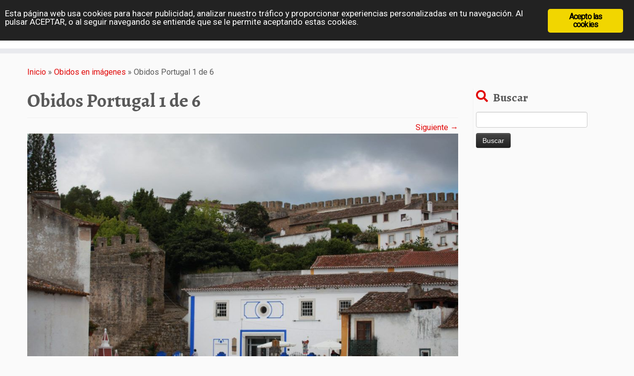

--- FILE ---
content_type: text/html; charset=UTF-8
request_url: https://diarioviajero.es/galerias/obidos-en-imagenes/attachment/obidos-portugal-1-de-6/
body_size: 11402
content:
<!DOCTYPE html>
<!--[if IE 7]>
<html class="ie ie7 no-js" lang="es">
<![endif]--><!--[if IE 8]>
<html class="ie ie8 no-js" lang="es">
<![endif]--><!--[if !(IE 7) | !(IE 8)  ]><!--><html class="no-js" lang="es">
<!--<![endif]-->
	<head>
		<meta charset="UTF-8">
		<meta http-equiv="X-UA-Compatible" content="IE=EDGE">
		<meta name="viewport" content="width=device-width, initial-scale=1.0">
        <link rel="profile" href="https://gmpg.org/xfn/11">
		<link rel="pingback" href="https://diarioviajero.es/xmlrpc.php">
		<script>(function(html){html.className = html.className.replace(/\bno-js\b/,'js')})(document.documentElement);</script>
<meta name="robots" content="noindex, follow">

	<!-- This site is optimized with the Yoast SEO plugin v25.2 - https://yoast.com/wordpress/plugins/seo/ -->
	<title>Obidos Portugal 1 de 6 - diarioviajero.es</title>
	<meta property="og:locale" content="es_ES">
	<meta property="og:type" content="article">
	<meta property="og:title" content="Obidos Portugal 1 de 6 - diarioviajero.es">
	<meta property="og:url" content="https://diarioviajero.es/galerias/obidos-en-imagenes/attachment/obidos-portugal-1-de-6/">
	<meta property="og:site_name" content="diarioviajero.es">
	<meta property="article:publisher" content="https://es-es.facebook.com/pages/diarioviajeroes/509566365837153">
	<meta property="og:image" content="https://diarioviajero.es/galerias/obidos-en-imagenes/attachment/obidos-portugal-1-de-6">
	<meta property="og:image:width" content="2048">
	<meta property="og:image:height" content="1365">
	<meta property="og:image:type" content="image/jpeg">
	<meta name="twitter:card" content="summary_large_image">
	<meta name="twitter:site" content="@diarioviajeroes">
	<script type="application/ld+json" class="yoast-schema-graph">{"@context":"https://schema.org","@graph":[{"@type":"WebPage","@id":"https://diarioviajero.es/galerias/obidos-en-imagenes/attachment/obidos-portugal-1-de-6/","url":"https://diarioviajero.es/galerias/obidos-en-imagenes/attachment/obidos-portugal-1-de-6/","name":"Obidos Portugal 1 de 6 - diarioviajero.es","isPartOf":{"@id":"https://diarioviajero.es/#website"},"primaryImageOfPage":{"@id":"https://diarioviajero.es/galerias/obidos-en-imagenes/attachment/obidos-portugal-1-de-6/#primaryimage"},"image":{"@id":"https://diarioviajero.es/galerias/obidos-en-imagenes/attachment/obidos-portugal-1-de-6/#primaryimage"},"thumbnailUrl":"https://diarioviajero.es/wp-content/uploads/2019/01/Obidos-Portugal-1-de-6.jpg","datePublished":"2019-01-16T15:34:36+00:00","breadcrumb":{"@id":"https://diarioviajero.es/galerias/obidos-en-imagenes/attachment/obidos-portugal-1-de-6/#breadcrumb"},"inLanguage":"es","potentialAction":[{"@type":"ReadAction","target":["https://diarioviajero.es/galerias/obidos-en-imagenes/attachment/obidos-portugal-1-de-6/"]}]},{"@type":"ImageObject","inLanguage":"es","@id":"https://diarioviajero.es/galerias/obidos-en-imagenes/attachment/obidos-portugal-1-de-6/#primaryimage","url":"https://diarioviajero.es/wp-content/uploads/2019/01/Obidos-Portugal-1-de-6.jpg","contentUrl":"https://diarioviajero.es/wp-content/uploads/2019/01/Obidos-Portugal-1-de-6.jpg","width":2048,"height":1365},{"@type":"BreadcrumbList","@id":"https://diarioviajero.es/galerias/obidos-en-imagenes/attachment/obidos-portugal-1-de-6/#breadcrumb","itemListElement":[{"@type":"ListItem","position":1,"name":"Portada","item":"https://diarioviajero.es/"},{"@type":"ListItem","position":2,"name":"Obidos en im&aacute;genes","item":"https://diarioviajero.es/galerias/obidos-en-imagenes/"},{"@type":"ListItem","position":3,"name":"Obidos Portugal 1 de 6"}]},{"@type":"WebSite","@id":"https://diarioviajero.es/#website","url":"https://diarioviajero.es/","name":"diarioviajero.es","description":"Blog de viajes","potentialAction":[{"@type":"SearchAction","target":{"@type":"EntryPoint","urlTemplate":"https://diarioviajero.es/?s={search_term_string}"},"query-input":{"@type":"PropertyValueSpecification","valueRequired":true,"valueName":"search_term_string"}}],"inLanguage":"es"}]}</script>
	<!-- / Yoast SEO plugin. -->


<link rel="dns-prefetch" href="//fonts.googleapis.com">
<link rel="alternate" type="application/rss+xml" title="diarioviajero.es &raquo; Feed" href="https://diarioviajero.es/feed/">
<link rel="alternate" type="application/rss+xml" title="diarioviajero.es &raquo; Feed de los comentarios" href="https://diarioviajero.es/comments/feed/">
<link rel="alternate" title="oEmbed (JSON)" type="application/json+oembed" href="https://diarioviajero.es/wp-json/oembed/1.0/embed?url=https%3A%2F%2Fdiarioviajero.es%2Fgalerias%2Fobidos-en-imagenes%2Fattachment%2Fobidos-portugal-1-de-6%2F">
<link rel="alternate" title="oEmbed (XML)" type="text/xml+oembed" href="https://diarioviajero.es/wp-json/oembed/1.0/embed?url=https%3A%2F%2Fdiarioviajero.es%2Fgalerias%2Fobidos-en-imagenes%2Fattachment%2Fobidos-portugal-1-de-6%2F&amp;format=xml">
<!-- diarioviajero.es is managing ads with Advanced Ads 2.0.9 &ndash; https://wpadvancedads.com/ --><script data-wpfc-render="false" id="diari-ready">
			window.advanced_ads_ready=function(e,a){a=a||"complete";var d=function(e){return"interactive"===a?"loading"!==e:"complete"===e};d(document.readyState)?e():document.addEventListener("readystatechange",(function(a){d(a.target.readyState)&&e()}),{once:"interactive"===a})},window.advanced_ads_ready_queue=window.advanced_ads_ready_queue||[];		</script>
		<style id="wp-img-auto-sizes-contain-inline-css" type="text/css">
img:is([sizes=auto i],[sizes^="auto," i]){contain-intrinsic-size:3000px 1500px}
/*# sourceURL=wp-img-auto-sizes-contain-inline-css */
</style>
<link rel="stylesheet" id="pt-cv-public-style-css" href="https://diarioviajero.es/wp-content/plugins/content-views-query-and-display-post-page/public/assets/css/cv.css?ver=4.1" type="text/css" media="all">
<link rel="stylesheet" id="pt-cv-public-pro-style-css" href="https://diarioviajero.es/wp-content/plugins/pt-content-views-pro/public/assets/css/cvpro.min.css?ver=5.8.10" type="text/css" media="all">
<link rel="stylesheet" id="tc-gfonts-css" href="//fonts.googleapis.com/css?family=Alegreya:700%7CRoboto" type="text/css" media="all">
<style id="wp-emoji-styles-inline-css" type="text/css">

	img.wp-smiley, img.emoji {
		display: inline !important;
		border: none !important;
		box-shadow: none !important;
		height: 1em !important;
		width: 1em !important;
		margin: 0 0.07em !important;
		vertical-align: -0.1em !important;
		background: none !important;
		padding: 0 !important;
	}
/*# sourceURL=wp-emoji-styles-inline-css */
</style>
<link rel="stylesheet" id="ginger-style-css" href="https://diarioviajero.es/wp-content/plugins/ginger/front/css/cookies-enabler.css?ver=6.9" type="text/css" media="all">
<link rel="stylesheet" id="customizr-fa-css" href="https://diarioviajero.es/wp-content/themes/customizr/assets/shared/fonts/fa/css/fontawesome-all.min.css?ver=4.4.24" type="text/css" media="all">
<link rel="stylesheet" id="customizr-common-css" href="https://diarioviajero.es/wp-content/themes/customizr/inc/assets/css/tc_common.min.css?ver=4.4.24" type="text/css" media="all">
<link rel="stylesheet" id="customizr-skin-css" href="https://diarioviajero.es/wp-content/themes/customizr/inc/assets/css/red.min.css?ver=4.4.24" type="text/css" media="all">
<style id="customizr-skin-inline-css" type="text/css">

                  .site-title,.site-description,h1,h2,h3,.tc-dropcap {
                    font-family : 'Alegreya';
                    font-weight : 700;
                  }

                  body,.navbar .nav>li>a {
                    font-family : 'Roboto';
                    font-weight : inherit;
                  }

            body,.navbar .nav>li>a {
              font-size : 16px;
              line-height : 1.6em;
            }

          .tc-dropcap {
            color: #e10707;
            float: left;
            font-size: 75px;
            line-height: 75px;
            padding-right: 8px;
            padding-left: 3px;
          }

          .skin-shadow .tc-dropcap {
            color: #e10707;
            text-shadow: #970505 -1px 0, #970505 0 -1px, #970505 0 1px, #970505 -1px -2px;
          }

          .simple-black .tc-dropcap {
            color: #444;
          }
table { border-collapse: separate; }
                           body table { border-collapse: collapse; }
                          
.social-links .social-icon:before { content: none } 
.sticky-enabled .tc-shrink-on .site-logo img {
    					height:30px!important;width:auto!important
    				}

    				.sticky-enabled .tc-shrink-on .brand .site-title {
    					font-size:0.6em;opacity:0.8;line-height:1.2em
    				}

.tc-slider-loader-wrapper{ display:none }
html.js .tc-slider-loader-wrapper { display: block }.no-csstransforms3d .tc-slider-loader-wrapper .tc-img-gif-loader {
                                                background: url('https://diarioviajero.es/wp-content/themes/customizr/assets/front/img/slider-loader.gif') no-repeat center center;
                                         }.tc-slider-loader-wrapper .tc-css-loader > div { border-color:#e10707; }
/*# sourceURL=customizr-skin-inline-css */
</style>
<link rel="stylesheet" id="customizr-style-css" href="https://diarioviajero.es/wp-content/themes/customizr/style.css?ver=4.4.24" type="text/css" media="all">
<link rel="stylesheet" id="fancyboxcss-css" href="https://diarioviajero.es/wp-content/themes/customizr/assets/front/js/libs/fancybox/jquery.fancybox-1.3.4.min.css?ver=6.9" type="text/css" media="all">
<style id="akismet-widget-style-inline-css" type="text/css">

			.a-stats {
				--akismet-color-mid-green: #357b49;
				--akismet-color-white: #fff;
				--akismet-color-light-grey: #f6f7f7;

				max-width: 350px;
				width: auto;
			}

			.a-stats * {
				all: unset;
				box-sizing: border-box;
			}

			.a-stats strong {
				font-weight: 600;
			}

			.a-stats a.a-stats__link,
			.a-stats a.a-stats__link:visited,
			.a-stats a.a-stats__link:active {
				background: var(--akismet-color-mid-green);
				border: none;
				box-shadow: none;
				border-radius: 8px;
				color: var(--akismet-color-white);
				cursor: pointer;
				display: block;
				font-family: -apple-system, BlinkMacSystemFont, 'Segoe UI', 'Roboto', 'Oxygen-Sans', 'Ubuntu', 'Cantarell', 'Helvetica Neue', sans-serif;
				font-weight: 500;
				padding: 12px;
				text-align: center;
				text-decoration: none;
				transition: all 0.2s ease;
			}

			/* Extra specificity to deal with TwentyTwentyOne focus style */
			.widget .a-stats a.a-stats__link:focus {
				background: var(--akismet-color-mid-green);
				color: var(--akismet-color-white);
				text-decoration: none;
			}

			.a-stats a.a-stats__link:hover {
				filter: brightness(110%);
				box-shadow: 0 4px 12px rgba(0, 0, 0, 0.06), 0 0 2px rgba(0, 0, 0, 0.16);
			}

			.a-stats .count {
				color: var(--akismet-color-white);
				display: block;
				font-size: 1.5em;
				line-height: 1.4;
				padding: 0 13px;
				white-space: nowrap;
			}
		
/*# sourceURL=akismet-widget-style-inline-css */
</style>
<script type="text/javascript" src="https://diarioviajero.es/wp-includes/js/jquery/jquery.min.js?ver=3.7.1" id="jquery-core-js"></script>
<script type="text/javascript" src="https://diarioviajero.es/wp-includes/js/jquery/jquery-migrate.min.js?ver=3.4.1" id="jquery-migrate-js"></script>
<script type="text/javascript" src="https://diarioviajero.es/wp-content/plugins/ginger/addon/analytics/gingeranalytics.min.js?ver=6.9" id="ginger-analytics_script-js"></script>
<script type="text/javascript" src="https://diarioviajero.es/wp-content/plugins/ginger/front/js/cookies-enabler.min.js?ver=6.9" id="ginger-cookies-enabler-js"></script>
<script type="text/javascript" src="https://diarioviajero.es/wp-content/themes/customizr/assets/front/js/libs/modernizr.min.js?ver=4.4.24" id="modernizr-js"></script>
<script type="text/javascript" src="https://diarioviajero.es/wp-content/themes/customizr/assets/front/js/libs/fancybox/jquery.fancybox-1.3.4.min.js?ver=4.4.24" id="tc-fancybox-js"></script>
<script type="text/javascript" src="https://diarioviajero.es/wp-includes/js/underscore.min.js?ver=1.13.7" id="underscore-js"></script>
<script type="text/javascript" id="tc-scripts-js-extra">
/* <![CDATA[ */
var TCParams = {"_disabled":[],"FancyBoxState":"1","FancyBoxAutoscale":"1","SliderName":"","SliderDelay":"","SliderHover":"1","centerSliderImg":"1","SmoothScroll":{"Enabled":true,"Options":{"touchpadSupport":false}},"anchorSmoothScroll":"easeOutExpo","anchorSmoothScrollExclude":{"simple":["[class*=edd]",".tc-carousel-control",".carousel-control","[data-toggle=\"modal\"]","[data-toggle=\"dropdown\"]","[data-toggle=\"tooltip\"]","[data-toggle=\"popover\"]","[data-toggle=\"collapse\"]","[data-toggle=\"tab\"]","[data-toggle=\"pill\"]","[class*=upme]","[class*=um-]"],"deep":{"classes":[],"ids":[]}},"ReorderBlocks":"1","centerAllImg":"1","HasComments":"","LeftSidebarClass":".span3.left.tc-sidebar","RightSidebarClass":".span3.right.tc-sidebar","LoadModernizr":"1","stickyCustomOffset":{"_initial":0,"_scrolling":0,"options":{"_static":true,"_element":""}},"stickyHeader":"1","dropdowntoViewport":"1","timerOnScrollAllBrowsers":"1","extLinksStyle":"","extLinksTargetExt":"1","extLinksSkipSelectors":{"classes":["btn","button"],"ids":[]},"dropcapEnabled":"1","dropcapWhere":{"post":"","page":""},"dropcapMinWords":"50","dropcapSkipSelectors":{"tags":["IMG","IFRAME","H1","H2","H3","H4","H5","H6","BLOCKQUOTE","UL","OL"],"classes":["btn","tc-placeholder-wrap"],"id":[]},"imgSmartLoadEnabled":"1","imgSmartLoadOpts":{"parentSelectors":[".article-container",".__before_main_wrapper",".widget-front"],"opts":{"excludeImg":[".tc-holder-img"]}},"imgSmartLoadsForSliders":"","goldenRatio":"1.618","gridGoldenRatioLimit":"350","isSecondMenuEnabled":"","secondMenuRespSet":"in-sn-before","isParallaxOn":"","parallaxRatio":"0.55","pluginCompats":[],"adminAjaxUrl":"https://diarioviajero.es/wp-admin/admin-ajax.php","ajaxUrl":"https://diarioviajero.es/?czrajax=1","frontNonce":{"id":"CZRFrontNonce","handle":"987da5c3d3"},"isDevMode":"","isModernStyle":"","i18n":{"Permanently dismiss":"Descartar permanentemente"},"version":"4.4.24","frontNotifications":{"styleSwitcher":{"enabled":false,"content":"","dismissAction":"dismiss_style_switcher_note_front","ajaxUrl":"https://diarioviajero.es/wp-admin/admin-ajax.php"}}};
//# sourceURL=tc-scripts-js-extra
/* ]]> */
</script>
<script type="text/javascript" src="https://diarioviajero.es/wp-content/themes/customizr/inc/assets/js/tc-scripts.min.js?ver=4.4.24" id="tc-scripts-js"></script>
<link rel="https://api.w.org/" href="https://diarioviajero.es/wp-json/"><link rel="alternate" title="JSON" type="application/json" href="https://diarioviajero.es/wp-json/wp/v2/media/62963">            <script type="text/javascript">
        var ginger_logger = "Y";
        var ginger_logger_url = "https://diarioviajero.es";
        var current_url = "https://diarioviajero.es/galerias/obidos-en-imagenes/attachment/obidos-portugal-1-de-6/";

        function gingerAjaxLogTime(status) {
            var xmlHttp = new XMLHttpRequest();
            var parameters = "ginger_action=time";
            var url= ginger_logger_url + "?" + parameters;
            xmlHttp.open("GET", url, true);

            //Black magic paragraph
            xmlHttp.setRequestHeader("Content-type", "application/x-www-form-urlencoded");

            xmlHttp.onreadystatechange = function() {
                if(xmlHttp.readyState == 4 && xmlHttp.status == 200) {
                    var time = xmlHttp.responseText;
                    gingerAjaxLogger(time, status);
                }
            }

            xmlHttp.send(parameters);
        }

        function gingerAjaxLogger(ginger_logtime, status) {
            console.log(ginger_logtime);
            var xmlHttp = new XMLHttpRequest();
            var parameters = "ginger_action=log&time=" + ginger_logtime + "&url=" + current_url + "&status=" + status;
            var url= ginger_logger_url + "?" + parameters;
            //console.log(url);
            xmlHttp.open("GET", url, true);

            //Black magic paragraph
            xmlHttp.setRequestHeader("Content-type", "application/x-www-form-urlencoded");

            xmlHttp.send(parameters);
        }

    </script>
    		<style type="text/css" id="wp-custom-css">
			#publicidad {
  width: 35%;
  text-align: center;
}
#publicidad ul {
  margin: 0px;
    list-style-position: inside;
    list-style-type: decimal;
}
.hidemv{
  display:block;
}
.diari-pie{
	clear:both;
}
.hidepc{
  display:none;
}
.imagenarticulo {
    float: left;
    margin-right: 10px;
	clear: both;
}

.same-category-post-thumbnail img{width:100%; }
.same-category-posts ul{ 
    padding: 0px;
    margin: 0px;  
}

.publicidad{
    width: 85%;
    min-width: 130px;
    margin-top: 5px;
}

.aalb-131-pc-product {
    min-width: 160px;
    max-width: 160px;
    height: auto !important;
    padding-top: 20px;
    padding-bottom: 0px;
    margin-left: 6px;
    margin-right: 8px;
    float: left;
    list-style: none;
    text-align: center;
}

.aalb-131-pc-ad-unit {
    position: relative;
    overflow: hidden;
    width: 150px;
    padding-left: 0px;
    padding-right: 5px;
    padding-bottom: 0px;
    
    min-width: 160px;
    max-width: 160px;
    height: auto !important;
    padding-top: 5px;
    padding-bottom: 0px;
    margin-left: 3px;
    margin-right: 4px;
    float: left;
    list-style: none;
    text-align: center;
padding: 5px !important;
}
.aalb-131-pc-ad-unit .aalb-131-pc-product{
    padding-top: 10px !important;
    padding-bottom: 10px !important;
    margin-left: 7px !important;
    margin-right: 10px !important;
}


#relacionada {
  margin: 5px;
   
}

#relacionada ul{
  list-style-type: none;
  width: 250px;
  margin: 0; 
  padding: 0;
}

#relacionada h3 {
  font: bold 14px/1 Helvetica, Verdana, sans-serif;
  
}

#relacionada li img {
  float: left;
  margin: 0 10px 0 0;
  width:130px;
}

#relacionada li p {
  font: 200 10px/1.5 Georgia, Times New Roman, serif; 
}

#relacionada li {
  padding: 5px;
  overflow: auto;
}

#relacionada li:hover {
  background: #eee;
  cursor: pointer;
}
.featurette-divider {
    margin: 5px 0;
    clear: both;
}


/**************************************************************************************/


@media screen and (max-width: 768px){
.diari-pie .listing-item {
    display: inline-flex;
    text-align: center;
    margin-bottom: 5px;
}
.diari-pie div {
    width: 100%;
}
.diari-pie .listing-item a {
    float: left;
    width: 45%;
}


#main-wrapper {
    margin-top: 0px;
}

.tc-hot-crumble {
    margin: 5px 0 0px;
    position: relative;
    z-index: 10;
}

h1 {
    font-size: 23px;
    line-height: 27.4px;
}

h2 {
    font-size: 22px;
    line-height: 26.4px;
}
h3 {
    font-size: 21px;
    line-height: 25.4px;
}
h4 {
    font-size: 20px;
    line-height: 24.4px;
}
h5 {
    font-size: 18px;
    line-height: 23.4px;
}
h6 {
    font-size: 16px;
    line-height: 20.4px;
}

.navbar-wrapper{
   display:none ;
}
.sticky-disabled .navbar-wrapper{
  display:none;
}

.featurette-divider {
    margin: 5px 0;
    clear: both;
}


#relacionada{
  margin: 5px;
   
}

#relacionada ul{
  list-style-type: none;
  width: 205px;
  margin: 0; 
  padding: 0;
}

#relacionada h3 {
  font: bold 14px/1 Helvetica, Verdana, sans-serif;
  
}

#relacionada li img {
  float: left;
  margin: 0 10px 0 0;
  width:110px;
}

#relacionada li p {
  font: 200 10px/1.5 Georgia, Times New Roman, serif; 
}

#relacionada li {
  padding: 5px;
  overflow: auto;
}
#publicidad {
    width: 35%;
    min-width: 157px;
    text-align: center;
    font-size: 13px;
}
.hidemv{
  display:none;
}
.hidepc{
  display:block;
}

}



@media (max-width: 767px){
.site-description{
  display:none;
}
}

#publitelefono{
    width: 120px;
    text-align: center;
}
#publiordenador{
    text-align: center;
}

@media (max-width: 460px){
.imagenarticulo {
    width: 100%;
    clear: both;
}
.imagenarticulo img{
        text-align: center;
   display:block;
    margin: auto;
} 
.alignleft{
      float: none;
    margin: 0 auto !important;
}
.tc-dropcap {
    color: #e10707;
    float: none;
    font-size: 20px;
    line-height: 20px;
    padding-right: 2px;
    padding-left: 3px;
}
	.breadcrumb-trail{
		font-size: 12px;
    line-height: 18px;
	}	
	.pt-cv-content{display:none;}

#publicidad {
  
    min-width: 132px;
	}
	
}


.floating-social-bar {
position: fixed;
bottom: 0;
left:0;
width: 100%;
padding: 5px 0;
text-align: center;
background-color: rgba(0, 0, 0, 0.07);
	font-family: arial;
}

.floating-social-bar span {
color: #fff;
}

.floating-social-bar a {
display: inline-block;
color: #fff;
text-decoration: none;
margin: 0 2px;
padding: 5px 10px;
border-radius: 5px;
font-weight: bold;
}

.diario-share{
background: rgba(255, 0, 0, 0.57);
}

.twitter-share {
background-color: #00aced;
}

.facebook-share {
background-color: #3b5998;
}

.googleplus-share {
background-color: #25d366;
}

@media (max-width: 768px) {

.floating-social-bar span {
display: block;
margin: 0 0 5px;
}

.floating-social-bar a {
font-size: 12px;
}

.hide-mobile {
display: none;
}

}

.pea_cook_wrapper.pea_cook_bottomright {
    bottom: 35px;
}              		</style>
			</head>
	
	<body class="attachment wp-singular attachment-template-default single single-attachment postid-62963 attachmentid-62963 attachment-jpeg wp-embed-responsive wp-theme-customizr tc-fade-hover-links skin-shadow tc-r-sidebar tc-center-images skin-red customizr-4-4-24 tc-sticky-header sticky-disabled tc-transparent-on-scroll no-navbar tc-regular-menu aa-prefix-diari-">
            <a class="screen-reader-text skip-link" href="#content">Saltar al contenido</a>
        
    <div id="tc-page-wrap" class="">

  		
  	   	<header class="tc-header clearfix row-fluid tc-tagline-off tc-title-logo-on  tc-shrink-on tc-menu-on logo-left tc-second-menu-in-sn-before-when-mobile">
  			      <div class="brand span3 pull-left ">

        <h1><a class="site-title" href="https://diarioviajero.es/">diarioviajero.es</a></h1>
      </div> <!-- brand span3 pull-left -->
            	<div class="navbar-wrapper clearfix span9 tc-submenu-fade tc-submenu-move tc-open-on-hover pull-menu-right">
        	<div class="navbar resp">
          		<div class="navbar-inner" role="navigation">
            		<div class="row-fluid">
              		<div class="nav-collapse collapse tc-hover-menu-wrapper"><div class="menu-superior-container"><ul id="menu-superior-2" class="nav tc-hover-menu"><li class="menu-item menu-item-type-custom menu-item-object-custom menu-item-home menu-item-849"><a href="http://diarioviajero.es">Portada</a></li>
<li class="menu-item menu-item-type-post_type menu-item-object-page menu-item-2341"><a href="https://diarioviajero.es/eslovaquia/">Eslovaquia</a></li>
<li class="menu-item menu-item-type-post_type menu-item-object-page menu-item-has-children dropdown menu-item-2330"><a href="https://diarioviajero.es/espana/">Espa&ntilde;a <strong class="caret"></strong></a>
<ul class="dropdown-menu">
	<li class="menu-item menu-item-type-post_type menu-item-object-page menu-item-30518"><a href="https://diarioviajero.es/espana/asturias/">Asturias</a></li>
	<li class="menu-item menu-item-type-post_type menu-item-object-page menu-item-30519"><a href="https://diarioviajero.es/espana/cantabria/">Cantabria</a></li>
	<li class="menu-item menu-item-type-post_type menu-item-object-page menu-item-30520"><a href="https://diarioviajero.es/espana/cataluna/">Catalu&ntilde;a</a></li>
	<li class="menu-item menu-item-type-post_type menu-item-object-page menu-item-30521"><a href="https://diarioviajero.es/espana/comunidad-valenciana/">Comunidad Valenciana</a></li>
	<li class="menu-item menu-item-type-post_type menu-item-object-page menu-item-30522"><a href="https://diarioviajero.es/espana/euskadi/">Euskadi</a></li>
</ul>
</li>
<li class="menu-item menu-item-type-post_type menu-item-object-page menu-item-11684"><a href="https://diarioviajero.es/holanda/">Holanda</a></li>
<li class="menu-item menu-item-type-post_type menu-item-object-page menu-item-1997"><a href="https://diarioviajero.es/polonia/">Polonia</a></li>
<li class="menu-item menu-item-type-post_type menu-item-object-page menu-item-1996"><a href="https://diarioviajero.es/grecia/">Grecia</a></li>
<li class="menu-item menu-item-type-post_type menu-item-object-page menu-item-2342"><a href="https://diarioviajero.es/republica-checa/">Rep. Checa</a></li>
<li class="menu-item menu-item-type-post_type menu-item-object-page menu-item-2340"><a href="https://diarioviajero.es/hungria/">Hungr&iacute;a</a></li>
<li class="menu-item menu-item-type-post_type menu-item-object-page menu-item-14181"><a href="https://diarioviajero.es/rumania/">Ruman&iacute;a</a></li>
<li class="menu-item menu-item-type-custom menu-item-object-custom menu-item-home menu-item-has-children dropdown menu-item-19259"><a href="http://diarioviajero.es">Varios <strong class="caret"></strong></a>
<ul class="dropdown-menu">
	<li class="menu-item menu-item-type-post_type menu-item-object-page menu-item-6036"><a href="https://diarioviajero.es/argentina/">Argentina</a></li>
	<li class="menu-item menu-item-type-post_type menu-item-object-page menu-item-2320"><a href="https://diarioviajero.es/brasil/">Brasil</a></li>
	<li class="menu-item menu-item-type-taxonomy menu-item-object-category menu-item-21636"><a href="https://diarioviajero.es/category/especial/">Especial</a></li>
	<li class="menu-item menu-item-type-taxonomy menu-item-object-category menu-item-68193"><a href="https://diarioviajero.es/category/estados-unidos/">Estados Unidos</a></li>
	<li class="menu-item menu-item-type-post_type menu-item-object-page menu-item-30523"><a href="https://diarioviajero.es/estonia/">Estonia</a></li>
	<li class="menu-item menu-item-type-post_type menu-item-object-page menu-item-29814"><a href="https://diarioviajero.es/italia/">Italia</a></li>
	<li class="menu-item menu-item-type-post_type menu-item-object-page menu-item-23048"><a href="https://diarioviajero.es/galerias-de-imagenes/">Galer&iacute;as de im&aacute;genes</a></li>
	<li class="menu-item menu-item-type-post_type menu-item-object-page menu-item-30524"><a href="https://diarioviajero.es/letonia/">Letonia</a></li>
	<li class="menu-item menu-item-type-post_type menu-item-object-page menu-item-30525"><a href="https://diarioviajero.es/lituania/">Lituania</a></li>
	<li class="menu-item menu-item-type-post_type menu-item-object-page menu-item-29815"><a href="https://diarioviajero.es/portugal/">Portugal</a></li>
	<li class="menu-item menu-item-type-post_type menu-item-object-page menu-item-68616"><a href="https://diarioviajero.es/reino-unido/">Reino Unido</a></li>
</ul>
</li>
<li class="menu-item menu-item-type-post_type menu-item-object-page menu-item-848"><a href="https://diarioviajero.es/contacto/">Contacto</a></li>
</ul></div></div><div class="btn-toggle-nav pull-right"><button type="button" class="btn menu-btn" data-toggle="collapse" data-target=".nav-collapse" title="Abrir el men&uacute;" aria-label="Abrir el men&uacute;"><span class="icon-bar"></span><span class="icon-bar"></span><span class="icon-bar"></span> </button></div>          			</div><!-- /.row-fluid -->
          		</div><!-- /.navbar-inner -->
        	</div><!-- /.navbar resp -->
      	</div><!-- /.navbar-wrapper -->
    	  		</header>
  		<div id="tc-reset-margin-top" class="container-fluid" style="margin-top:103px"></div><div id="main-wrapper" class="container">

    <div class="tc-hot-crumble container" role="navigation"><div class="row"><div class="span12"><div class="breadcrumb-trail breadcrumbs"><span class="trail-begin"><a href="https://diarioviajero.es" title="diarioviajero.es" rel="home" class="trail-begin">Inicio</a></span> <span class="sep">&raquo;</span> <a href="https://diarioviajero.es/galerias/obidos-en-imagenes/" title="Obidos en im&aacute;genes">Obidos en im&aacute;genes</a> <span class="sep">&raquo;</span> <span class="trail-end">Obidos Portugal 1 de 6</span></div></div></div></div>
    <div class="container" role="main">
        <div class="row column-content-wrapper">

            
                <div id="content" class="span9 article-container">

                    
                        
                                                                                    
                                                                    <article id="post-62963" class="row-fluid format-image post-62963 attachment type-attachment status-inherit czr-hentry">
                                                <header class="entry-header">
          <h1 class="entry-title ">Obidos Portugal 1 de 6</h1><hr class="featurette-divider __before_content">        </header>
                    <nav id="image-navigation" class="navigation">
                <span class="previous-image"></span>
                <span class="next-image"><a href="https://diarioviajero.es/galerias/obidos-en-imagenes/attachment/obidos-portugal-2-de-6/">Siguiente &rarr;</a></span>
            </nav><!-- //#image-navigation -->

            <section class="entry-content">

                <div class="entry-attachment">

                    <div class="attachment">
                        
                        
                            
                            <a href="https://diarioviajero.es/wp-content/uploads/2019/01/Obidos-Portugal-1-de-6-1024x683.jpg" title="Obidos Portugal 1 de 6" class="grouped_elements" rel="tc-fancybox-group62963"><img width="960" height="640" src="https://diarioviajero.es/wp-content/uploads/2019/01/Obidos-Portugal-1-de-6.jpg" class="attachment-960x960 size-960x960" alt="" decoding="async" fetchpriority="high" srcset="https://diarioviajero.es/wp-content/uploads/2019/01/Obidos-Portugal-1-de-6.jpg 2048w, https://diarioviajero.es/wp-content/uploads/2019/01/Obidos-Portugal-1-de-6-300x200.jpg 300w, https://diarioviajero.es/wp-content/uploads/2019/01/Obidos-Portugal-1-de-6-768x512.jpg 768w, https://diarioviajero.es/wp-content/uploads/2019/01/Obidos-Portugal-1-de-6-1024x683.jpg 1024w" sizes="(max-width: 960px) 100vw, 960px"></a>

                            <div id="hidden-attachment-list" style="display:none">

                                
                                    
                                    <a href="https://diarioviajero.es/wp-content/uploads/2019/01/Obidos-Portugal-1-de-6-1024x683.jpg" title="Obidos Portugal 1 de 6" class="grouped_elements" rel="tc-fancybox-group62963">https://diarioviajero.es/wp-content/uploads/2019/01/Obidos-Portugal-1-de-6-1024x683.jpg</a>

                                
                                    
                                    <a href="https://diarioviajero.es/wp-content/uploads/2019/01/Obidos-Portugal-2-de-6-1024x683.jpg" title="Obidos Portugal 2 de 6" class="grouped_elements" rel="tc-fancybox-group62963">https://diarioviajero.es/wp-content/uploads/2019/01/Obidos-Portugal-2-de-6-1024x683.jpg</a>

                                
                                    
                                    <a href="https://diarioviajero.es/wp-content/uploads/2019/01/Obidos-Portugal-3-de-6-1024x683.jpg" title="Obidos Portugal 3 de 6" class="grouped_elements" rel="tc-fancybox-group62963">https://diarioviajero.es/wp-content/uploads/2019/01/Obidos-Portugal-3-de-6-1024x683.jpg</a>

                                
                                    
                                    <a href="https://diarioviajero.es/wp-content/uploads/2019/01/Obidos-Portugal-4-de-6-1024x683.jpg" title="Obidos Portugal 4 de 6" class="grouped_elements" rel="tc-fancybox-group62963">https://diarioviajero.es/wp-content/uploads/2019/01/Obidos-Portugal-4-de-6-1024x683.jpg</a>

                                
                                    
                                    <a href="https://diarioviajero.es/wp-content/uploads/2019/01/Obidos-Portugal-5-de-6-1024x683.jpg" title="Obidos Portugal 5 de 6" class="grouped_elements" rel="tc-fancybox-group62963">https://diarioviajero.es/wp-content/uploads/2019/01/Obidos-Portugal-5-de-6-1024x683.jpg</a>

                                
                                    
                                    <a href="https://diarioviajero.es/wp-content/uploads/2019/01/Obidos-Portugal-6-de-6-1024x683.jpg" title="Obidos Portugal 6 de 6" class="grouped_elements" rel="tc-fancybox-group62963">https://diarioviajero.es/wp-content/uploads/2019/01/Obidos-Portugal-6-de-6-1024x683.jpg</a>

                                
                                    
                                    <a href="https://diarioviajero.es/wp-content/uploads/ngg_featured/Obidos-Portugal-6-de-6.jpg" title="Obidos-Portugal-6-de-6" class="grouped_elements" rel="tc-fancybox-group62963">https://diarioviajero.es/wp-content/uploads/ngg_featured/Obidos-Portugal-6-de-6.jpg</a>

                                
                            </div><!-- //#hidden-attachment-list -->

                        
                        
                    </div><!-- .attachment -->

                </div><!-- .entry-attachment -->

            </section><!-- .entry-content -->

            
                                                </article>
                                
                            
                        
                    
<div id="comments" class="comments-area">
	</div><!-- //#comments .comments-area -->

                                   <hr class="featurette-divider tc-mobile-separator">
                </div><!--.article-container -->

           
        <div class="span3 right tc-sidebar">
           <div id="right" class="widget-area" role="complementary">
              <aside id="search-2" class="widget widget_search"><h3 class="widget-title">Buscar</h3><form role="search" method="get" id="searchform" class="searchform" action="https://diarioviajero.es/">
				<div>
					<label class="screen-reader-text" for="s">Buscar:</label>
					<input type="text" value="" name="s" id="s">
					<input type="submit" id="searchsubmit" value="Buscar">
				</div>
			</form></aside>            </div><!-- //#left or //#right -->
        </div><!--.tc-sidebar -->

        
        </div><!--.row -->
    </div><!-- .container role: main -->

    
</div><!-- //#main-wrapper -->

<!--WPFC_PAGE_TYPE_attachment--><!--WPFC_FOOTER_START-->  		<!-- FOOTER -->
  		<footer id="footer" class="">
  		 		    				 <div class="colophon">
			 	<div class="container">
			 		<div class="row-fluid">
					    <div class="span3 social-block pull-left"><span class="social-links"><a rel="nofollow noopener noreferrer" class="social-icon icon-feed" title="Subscribe to my rss feed" aria-label="Subscribe to my rss feed" href="http://diarioviajero.es/feed/rss/" target="_blank"><i class="fas fa-rss"></i></a><a rel="nofollow noopener noreferrer" class="social-icon icon-twitter" title="Follow me on Twitter" aria-label="Follow me on Twitter" href="https://twitter.com/diarioviajeroes" target="_blank"><i class="fab fa-twitter"></i></a><a rel="nofollow noopener noreferrer" class="social-icon icon-facebook" title="Follow me on Facebook" aria-label="Follow me on Facebook" href="https://www.facebook.com/diarioviajeroes/" target="_blank"><i class="fab fa-facebook"></i></a><a rel="nofollow noopener noreferrer" class="social-icon icon-google" title="Follow me on Google+" aria-label="Follow me on Google+" href="https://plus.google.com/+DiarioviajeroEs" target="_blank"><i class="fab fa-google"></i></a><a rel="nofollow noopener noreferrer" class="social-icon icon-instagram" title="Follow me on Instagram" aria-label="Follow me on Instagram" href="https://www.instagram.com/diarioviajero/" target="_blank"><i class="fab fa-instagram"></i></a></span></div><div class="span6 credits"><p>&middot; <span class="tc-copyright-text">&copy; 2026</span> <a href="https://diarioviajero.es" title="diarioviajero.es" rel="bookmark">diarioviajero.es</a> &middot; <span class="tc-wp-powered-text">Funciona con</span> <a class="icon-wordpress" target="_blank" rel="noopener noreferrer" href="https://wordpress.org" title="Funciona con WordPress"></a> &middot; <span class="tc-credits-text">Dise&ntilde;ado con el <a class="czr-designer-link" href="https://presscustomizr.com/customizr" title="Tema Customizr">Tema Customizr</a> </span> &middot;</p></div><div class="span3 backtop"><p class="pull-right"><a class="back-to-top" href="#">Volver arriba</a></p></div>	      			</div><!-- .row-fluid -->
	      		</div><!-- .container -->
	      	</div><!-- .colophon -->
	    	  		</footer>
    </div><!-- //#tc-page-wrapper -->
		<script type="speculationrules">
{"prefetch":[{"source":"document","where":{"and":[{"href_matches":"/*"},{"not":{"href_matches":["/wp-*.php","/wp-admin/*","/wp-content/uploads/*","/wp-content/*","/wp-content/plugins/*","/wp-content/themes/customizr/*","/*\\?(.+)"]}},{"not":{"selector_matches":"a[rel~=\"nofollow\"]"}},{"not":{"selector_matches":".no-prefetch, .no-prefetch a"}}]},"eagerness":"conservative"}]}
</script>
<script type="text/javascript" id="pt-cv-content-views-script-js-extra">
/* <![CDATA[ */
var PT_CV_PUBLIC = {"_prefix":"pt-cv-","page_to_show":"5","_nonce":"dfbfb2775c","is_admin":"","is_mobile":"","ajaxurl":"https://diarioviajero.es/wp-admin/admin-ajax.php","lang":"","loading_image_src":"[data-uri]","is_mobile_tablet":"","sf_no_post_found":"No se han encontrado entradas.","lf__separator":","};
var PT_CV_PAGINATION = {"first":"\u00ab","prev":"\u2039","next":"\u203a","last":"\u00bb","goto_first":"Ir a la primera p\u00e1gina","goto_prev":"Ir a la p\u00e1gina anterior","goto_next":"Ir a la p\u00e1gina siguiente","goto_last":"Ir a la \u00faltima p\u00e1gina","current_page":"La p\u00e1gina actual es","goto_page":"Ir a la p\u00e1gina"};
//# sourceURL=pt-cv-content-views-script-js-extra
/* ]]> */
</script>
<script type="text/javascript" src="https://diarioviajero.es/wp-content/plugins/content-views-query-and-display-post-page/public/assets/js/cv.js?ver=4.1" id="pt-cv-content-views-script-js"></script>
<script type="text/javascript" src="https://diarioviajero.es/wp-content/plugins/pt-content-views-pro/public/assets/js/cvpro.min.js?ver=5.8.10" id="pt-cv-public-pro-script-js"></script>
<script type="text/javascript" src="https://diarioviajero.es/wp-includes/js/comment-reply.min.js?ver=3135d5d90fa86ac1d157596818897426" id="comment-reply-js" async="async" data-wp-strategy="async" fetchpriority="low"></script>
<script type="text/javascript" src="https://diarioviajero.es/wp-includes/js/jquery/ui/core.min.js?ver=1.13.3" id="jquery-ui-core-js"></script>
<script type="text/javascript" src="https://diarioviajero.es/wp-includes/js/jquery/ui/effect.min.js?ver=1.13.3" id="jquery-effects-core-js"></script>
<script id="wp-emoji-settings" type="application/json">
{"baseUrl":"https://s.w.org/images/core/emoji/17.0.2/72x72/","ext":".png","svgUrl":"https://s.w.org/images/core/emoji/17.0.2/svg/","svgExt":".svg","source":{"concatemoji":"https://diarioviajero.es/wp-includes/js/wp-emoji-release.min.js?ver=3135d5d90fa86ac1d157596818897426"}}
</script>
<script type="module">
/* <![CDATA[ */
/*! This file is auto-generated */
const a=JSON.parse(document.getElementById("wp-emoji-settings").textContent),o=(window._wpemojiSettings=a,"wpEmojiSettingsSupports"),s=["flag","emoji"];function i(e){try{var t={supportTests:e,timestamp:(new Date).valueOf()};sessionStorage.setItem(o,JSON.stringify(t))}catch(e){}}function c(e,t,n){e.clearRect(0,0,e.canvas.width,e.canvas.height),e.fillText(t,0,0);t=new Uint32Array(e.getImageData(0,0,e.canvas.width,e.canvas.height).data);e.clearRect(0,0,e.canvas.width,e.canvas.height),e.fillText(n,0,0);const a=new Uint32Array(e.getImageData(0,0,e.canvas.width,e.canvas.height).data);return t.every((e,t)=>e===a[t])}function p(e,t){e.clearRect(0,0,e.canvas.width,e.canvas.height),e.fillText(t,0,0);var n=e.getImageData(16,16,1,1);for(let e=0;e<n.data.length;e++)if(0!==n.data[e])return!1;return!0}function u(e,t,n,a){switch(t){case"flag":return n(e,"\ud83c\udff3\ufe0f\u200d\u26a7\ufe0f","\ud83c\udff3\ufe0f\u200b\u26a7\ufe0f")?!1:!n(e,"\ud83c\udde8\ud83c\uddf6","\ud83c\udde8\u200b\ud83c\uddf6")&&!n(e,"\ud83c\udff4\udb40\udc67\udb40\udc62\udb40\udc65\udb40\udc6e\udb40\udc67\udb40\udc7f","\ud83c\udff4\u200b\udb40\udc67\u200b\udb40\udc62\u200b\udb40\udc65\u200b\udb40\udc6e\u200b\udb40\udc67\u200b\udb40\udc7f");case"emoji":return!a(e,"\ud83e\u1fac8")}return!1}function f(e,t,n,a){let r;const o=(r="undefined"!=typeof WorkerGlobalScope&&self instanceof WorkerGlobalScope?new OffscreenCanvas(300,150):document.createElement("canvas")).getContext("2d",{willReadFrequently:!0}),s=(o.textBaseline="top",o.font="600 32px Arial",{});return e.forEach(e=>{s[e]=t(o,e,n,a)}),s}function r(e){var t=document.createElement("script");t.src=e,t.defer=!0,document.head.appendChild(t)}a.supports={everything:!0,everythingExceptFlag:!0},new Promise(t=>{let n=function(){try{var e=JSON.parse(sessionStorage.getItem(o));if("object"==typeof e&&"number"==typeof e.timestamp&&(new Date).valueOf()<e.timestamp+604800&&"object"==typeof e.supportTests)return e.supportTests}catch(e){}return null}();if(!n){if("undefined"!=typeof Worker&&"undefined"!=typeof OffscreenCanvas&&"undefined"!=typeof URL&&URL.createObjectURL&&"undefined"!=typeof Blob)try{var e="postMessage("+f.toString()+"("+[JSON.stringify(s),u.toString(),c.toString(),p.toString()].join(",")+"));",a=new Blob([e],{type:"text/javascript"});const r=new Worker(URL.createObjectURL(a),{name:"wpTestEmojiSupports"});return void(r.onmessage=e=>{i(n=e.data),r.terminate(),t(n)})}catch(e){}i(n=f(s,u,c,p))}t(n)}).then(e=>{for(const n in e)a.supports[n]=e[n],a.supports.everything=a.supports.everything&&a.supports[n],"flag"!==n&&(a.supports.everythingExceptFlag=a.supports.everythingExceptFlag&&a.supports[n]);var t;a.supports.everythingExceptFlag=a.supports.everythingExceptFlag&&!a.supports.flag,a.supports.everything||((t=a.source||{}).concatemoji?r(t.concatemoji):t.wpemoji&&t.twemoji&&(r(t.twemoji),r(t.wpemoji)))});
//# sourceURL=https://diarioviajero.es/wp-includes/js/wp-emoji-loader.min.js
/* ]]> */
</script>
    
    <!-- Init the script -->
    <script>
        COOKIES_ENABLER.init({
            scriptClass: 'ginger-script',
            iframeClass: 'ginger-iframe',
            acceptClass: 'ginger-accept',
            disableClass: 'ginger-disable',
            dismissClass: 'ginger-dismiss',
            bannerClass: 'ginger_banner-wrapper',
            bannerHTML:
                document.getElementById('ginger-banner-html') !== null ?
                    document.getElementById('ginger-banner-html').innerHTML :
                    '<div class="ginger_banner top dark ginger_container ginger_container--open">'
                                                            + '<a href="#" class="ginger_btn ginger-accept ginger_btn_accept_all">'
                    + 'Acepto las cookies'
                    + '<\/a>'
                    + '<p class="ginger_message">'
                    + '<!--googleoff: index-->Esta p&aacute;gina web usa cookies para hacer publicidad, analizar nuestro tr&aacute;fico y proporcionar experiencias personalizadas en tu navegaci&oacute;n. Al pulsar ACEPTAR, o al seguir navegando se entiende que se le permite aceptando estas cookies. <!--googleon: index-->'
                    + ''
                                        + '<\/div>',
                                    cookieDuration: 365000,
                        eventScroll: true,
            scrollOffset: 20,
            clickOutside: true,
            cookieName: 'ginger-cookie',
            forceReload: false,
            iframesPlaceholder: true,
            iframesPlaceholderClass: 'ginger-iframe-placeholder',
            iframesPlaceholderHTML:
                document.getElementById('ginger-iframePlaceholder-html') !== null ?
                    document.getElementById('ginger-iframePlaceholder-html').innerHTML :
                    '<p><!--googleoff: index-->This website uses cookies.<!--googleon: index-->'
                    + '<a href="#" class="ginger_btn ginger-accept">Acepto las cookies'
                    + '<\/p>'
        });
    </script>
    <!-- End Ginger Script -->

<script data-wpfc-render="false">!function(){window.advanced_ads_ready_queue=window.advanced_ads_ready_queue||[],advanced_ads_ready_queue.push=window.advanced_ads_ready;for(var d=0,a=advanced_ads_ready_queue.length;d<a;d++)advanced_ads_ready(advanced_ads_ready_queue[d])}();</script>	</body>
	</html><!--WPFC_PAGE_TYPE_attachment-->
